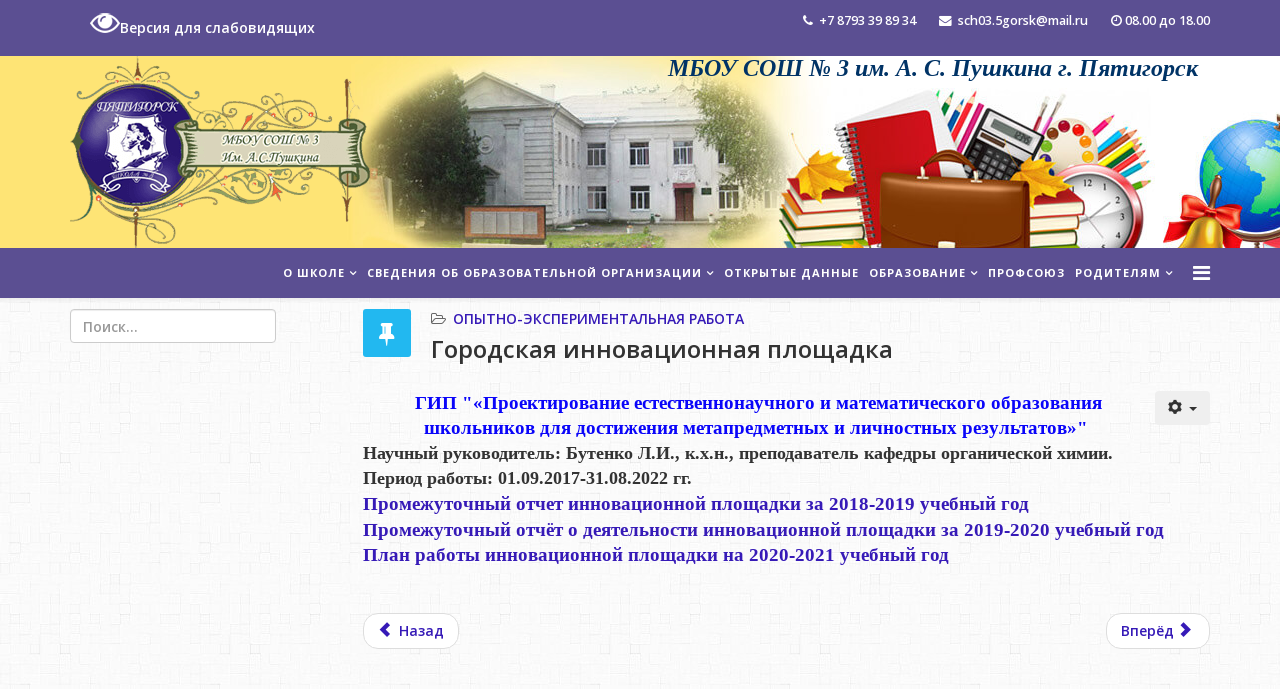

--- FILE ---
content_type: text/html; charset=utf-8
request_url: https://3shkola.ru/opytno-eksperimentalnaya-rabota/gorodskaya-innovatsionnaya-ploshchadka.html
body_size: 13313
content:
<!DOCTYPE html>
<html xmlns="http://www.w3.org/1999/xhtml" xml:lang="ru-ru" lang="ru-ru" dir="ltr">
    <head>
        <meta http-equiv="X-UA-Compatible" content="IE=edge">
        <meta name="viewport" content="width=device-width, initial-scale=1">
                <!-- head -->
        <base href="https://3shkola.ru/opytno-eksperimentalnaya-rabota/gorodskaya-innovatsionnaya-ploshchadka.html" />
	<meta http-equiv="content-type" content="text/html; charset=utf-8" />
	<meta name="keywords" content="Пятигорск,Школа,Пушкин,школа пятигорск,пятигорск школа,МБОУ СОШ пятигорск" />
	<meta name="description" content="Муниципальное бюджетное общеобразовательное учреждение средняя общеобразовательная школа № 3 имени А. С. Пушкина города Пятигорска; МБОУ СОШ №3 г. Пятигорск, МБОУ СОШ №3, Пятигорск, ОФициальный сайт Пятигорской школы №3 имени А.С. Пушкина, А.С.Пушкин, 70 лет победы,Пятигорск 70 лет победы" />
	<meta name="generator" content="Joomla! - Open Source Content Management" />
	<title>Городская инновационная площадка</title>
	<link href="/images/l2222.png" rel="shortcut icon" type="image/vnd.microsoft.icon" />
	<link href="/plugins/system/bdthemes_shortcodes/css/shortcode-ultimate.css" rel="stylesheet" type="text/css" />
	<link href="/plugins/system/bdthemes_shortcodes/css/font-awesome.min.css" rel="stylesheet" type="text/css" />
	<link href="//fonts.googleapis.com/css?family=Open+Sans:300,300italic,regular,italic,600,600italic,700,700italic,800,800italic&amp;subset=cyrillic&subset=cyrillic" rel="stylesheet" type="text/css" />
	<link href="/templates/shaper_helix3/css/bootstrap.min.css" rel="stylesheet" type="text/css" />
	<link href="/templates/shaper_helix3/css/font-awesome.min.css" rel="stylesheet" type="text/css" />
	<link href="/templates/shaper_helix3/css/legacy.css" rel="stylesheet" type="text/css" />
	<link href="/templates/shaper_helix3/css/template.css" rel="stylesheet" type="text/css" />
	<link href="/templates/shaper_helix3/css/presets/preset1.css" rel="stylesheet" type="text/css" class="preset" />
	<link href="/components/com_sppagebuilder/assets/css/animate.min.css" rel="stylesheet" type="text/css" />
	<link href="/components/com_sppagebuilder/assets/css/sppagebuilder.css" rel="stylesheet" type="text/css" />
	<link href="/components/com_sppagebuilder/assets/css/magnific-popup.css" rel="stylesheet" type="text/css" />
	<link href="/templates/shaper_helix3/css/frontend-edit.css" rel="stylesheet" type="text/css" />
	<style type="text/css">
body.site {background-image: url(/images/0b404dd26d9c.jpg);background-repeat: repeat;background-size: inherit;background-attachment: inherit;background-position: 0 0;}body{font-family:Open Sans, sans-serif; font-weight:600; }h1{font-family:Open Sans, sans-serif; font-weight:800; }h2{font-family:Open Sans, sans-serif; font-weight:600; }.su-carousel-slide {
    background-color: #ffffff;}

.offcanvas-inner{background:#493F75;}
.sp-megamenu-parent > li > a, .sp-megamenu-parent > li > span {
    display: inline-block;
    padding: 0 5px;
    line-height: 50px;
    font-size: 11px;
    text-transform: uppercase;
    letter-spacing: 1px;
    color: #fff;
    margin: 0;
    font-weight: bold;
}


.sp-megamenu-parent > li > a:hover {
    display: inline-block;
    padding: 0 5px;
    line-height: 50px;
    font-size: 11px;
    text-transform: uppercase;
    letter-spacing: 1px;
    color: #34217c;
    margin: 0;
    font-weight: bold;
    background: #fee475;
}


.sp-module akord #je_accord252.je_acc > ul > li > a:hover {
    border-left: 1px solid #33276a;
    border-right: 1px solid #33276a;
    border-top: 1px solid #33276a;
    color: #3A2781;
    background: #FEE475;
}
#sp-top-bar{ background-color:#5b4f92;color:#ffffff; }#sp-top-bar a{color:#ffffff;}#sp-header1{ background-image:url("/images/f23.jpg");background-repeat:no-repeat;background-position:50% 0; }#sp-header{ background-color:#5b4f92; }#sp-footer{ background-color:#5b4f92; }
	</style>
	<script src="/media/jui/js/jquery.min.js?83e126259a14f58cb35a82a7be13c157" type="text/javascript"></script>
	<script src="/media/jui/js/jquery-noconflict.js?83e126259a14f58cb35a82a7be13c157" type="text/javascript"></script>
	<script src="/media/jui/js/jquery-migrate.min.js?83e126259a14f58cb35a82a7be13c157" type="text/javascript"></script>
	<script src="/plugins/system/bdthemes_shortcodes/js/shortcode-ultimate.js" type="text/javascript"></script>
	<script src="/media/system/js/caption.js?83e126259a14f58cb35a82a7be13c157" type="text/javascript"></script>
	<script src="/templates/shaper_helix3/js/bootstrap.min.js" type="text/javascript"></script>
	<script src="/templates/shaper_helix3/js/jquery.sticky.js" type="text/javascript"></script>
	<script src="/templates/shaper_helix3/js/main.js" type="text/javascript"></script>
	<script src="/components/com_sppagebuilder/assets/js/jquery.parallax.js" type="text/javascript"></script>
	<script src="/components/com_sppagebuilder/assets/js/jquery.mb.YTPlayer.min.js" type="text/javascript"></script>
	<script src="/components/com_sppagebuilder/assets/js/jquery.mb.vimeo_player.min.js" type="text/javascript"></script>
	<script src="/components/com_sppagebuilder/assets/js/sppagebuilder.js" type="text/javascript"></script>
	<script src="/components/com_sppagebuilder/assets/js/jquery.magnific-popup.min.js" type="text/javascript"></script>
	<script src="/templates/shaper_helix3/js/frontend-edit.js" type="text/javascript"></script>
	<script type="text/javascript">
jQuery(window).on('load',  function() {
				new JCaption('img.caption');
			});
var sp_preloader = '0';

var sp_gotop = '0';

var sp_offanimation = 'drarkplus';

	</script>
	<meta property="og:url" content="https://3shkola.ru/opytno-eksperimentalnaya-rabota/gorodskaya-innovatsionnaya-ploshchadka.html" />
	<meta property="og:type" content="article" />
	<meta property="og:title" content="Городская инновационная площадка" />
	<meta property="og:description" content="ГИП "«Проектирование естественнонаучного и математического образования школьников для достижения метапредметных и личностных результатов»" Научный руководи..." />

              <link rel="stylesheet" href="/assets/css/bvi.min.css" type="text/css">    
  
    </head>

    <body class="site com-content view-article no-layout no-task itemid-803 ru-ru ltr  sticky-header layout-fluid off-canvas-menu-init">

        <div class="body-wrapper">
            <div class="body-innerwrapper">
                <section id="sp-top-bar"><div class="container"><div class="row"><div id="sp-top1" class="col-sm-6 col-md-6"><div class="sp-column "><div class="sp-module "><div class="sp-module-content">

<div class="custom"  >
	<ul>
<li><a class="bvi-panel-open-menu" href="#"><img style="float: left;" src="/images/eye-gkod1.png" alt="" /> Версия для слабовидящих</a></li>
</ul>
</div>
</div></div></div></div><div id="sp-top2" class="col-sm-6 col-md-6"><div class="sp-column "><ul class="sp-contact-info"><li class="sp-contact-phone"><i class="fa fa-phone"></i> +7 8793 39 89 34</li><li class="sp-contact-email"><i class="fa fa-envelope"></i> <a href="mailto:sch03.5gorsk@mail.ru">sch03.5gorsk@mail.ru</a></li><li class="sp-contact-time"><i class="fa fa-clock-o"></i>08.00 до 18.00 </li></ul></div></div></div></div></section><section id="sp-header1"><div class="container"><div class="row"><div id="sp-logo" class="col-xs-8 col-sm-6 col-md-6"><div class="sp-column "><div class="logo"><a href="/"><img class="sp-default-logo hidden-xs" src="/images/lo11.png" alt="Муниципальное бюджетное общеобразовательное учреждение средняя общеобразовательная школа № 3  имени А. С. Пушкина  города Пятигорска"><img class="sp-default-logo visible-xs" src="/images/lo12.png" alt="Муниципальное бюджетное общеобразовательное учреждение средняя общеобразовательная школа № 3  имени А. С. Пушкина  города Пятигорска"></a></div></div></div><div id="sp-top3" class="col-xs-4 col-sm-6 col-md-6 hidden-xs"><div class="sp-column "><div class="sp-module "><div class="sp-module-content">

<div class="custom"  >
	<p style="text-align: center;"><span style="font-size: 18pt; font-family: times\ new\ roman, times, serif;"><em><span style="color: #003366;"><strong>МБОУ СОШ № 3 им. А. С. Пушкина г. Пятигорск<br /></strong></span></em></span></p></div>
</div></div></div></div></div></div></section><header id="sp-header"><div class="container"><div class="row"><div id="sp-menu" class="col-sm-12 col-md-12"><div class="sp-column ">			<div class='sp-megamenu-wrapper'>
				<a id="offcanvas-toggler" href="#" aria-label="Menu"><i class="fa fa-bars" aria-hidden="true" title="Menu"></i></a>
				<ul class="sp-megamenu-parent menu-fade hidden-sm hidden-xs"><li class="sp-menu-item sp-has-child"><a  href="/o-shkole.html" >О школе</a><div class="sp-dropdown sp-dropdown-main sp-dropdown-mega sp-menu-right" style="width: 600px;"><div class="sp-dropdown-inner"><div class="row"><div class="col-sm-12"><div class="sp-module "><div class="sp-module-content"><div class="mod-sppagebuilder  sp-page-builder" data-module_id="274">
	<div class="page-content">
		<div id="section-id-1525683306271" class="sppb-section " ><div class="sppb-container-inner"><div class="sppb-row"><div class="sppb-col-md-6" id="column-wrap-id-1525683306268"><div id="column-id-1525683306268" class="sppb-column" ><div class="sppb-column-addons"><div id="sppb-addon-1525683306274" class="clearfix" ><div class="sppb-link-list-wrap sppb-link-list-list sppb-nav-align-left sppb-link-list-responsive" ><div class="sppb-responsive-bars"><span class="sppb-responsive-bar"></span><span class="sppb-responsive-bar"></span><span class="sppb-responsive-bar"></span></div><ul><li class=""><a href="/kontakty" ><i class="fa fa-group"></i> Контакты</a></li><li class=""><a href="/istoriya-shkoly" ><i class="fa fa-institution"></i> История школы</a></li><li class=""><a href="/otkrytye-dannye.html" ><i class="fa fa-graduation-cap"></i> Открытые данные</a></li><li class=""><a href="/novosti" ><i class="fa fa-bullhorn"></i> Новости</a></li></ul></div></div></div></div></div><div class="sppb-col-md-6" id="column-wrap-id-1525683306269"><div id="column-id-1525683306269" class="sppb-column" ><div class="sppb-column-addons"><div id="sppb-addon-1525685696982" class="clearfix" ><div class="sppb-addon sppb-addon-text-block 0  "><div class="sppb-addon-content"><em>Средняя общеобразовательная школа № 3 имени А.С. Пушкина города Пятигорска<br /><br /></em></div></div></div></div></div></div><div class="sppb-col-md-12" id="column-wrap-id-1525683306270"><div id="column-id-1525683306270" class="sppb-column" ><div class="sppb-column-addons"><div id="sppb-addon-1525684171534" class="clearfix" ><div class="sppb-addon sppb-addon-single-image sppb-text-center "><div class="sppb-addon-content"><div class="sppb-addon-single-image-container"><img class="sppb-img-responsive" src="/images/2018/05/07/slideheader1.jpg" alt="Image" title=""></div></div></div></div></div></div></div></div></div></div><style type="text/css">.sp-page-builder .page-content #section-id-1525683306271{padding-top:0px;padding-right:0px;padding-bottom:0px;padding-left:0px;margin-top:0px;margin-right:0px;margin-bottom:0px;margin-left:0px;}#column-id-1525683306268{box-shadow:0 0 0 0 #fff;}#sppb-addon-1525683306274 {box-shadow:0 0 0 0 #ffffff;margin:0 0 30px 0;}@media (min-width:768px) and (max-width:991px) {#sppb-addon-1525683306274 {margin-top:0;margin-right:0;margin-bottom:20px;margin-left:0;}}@media (max-width:767px) {#sppb-addon-1525683306274 {margin-top:0;margin-right:0;margin-bottom:10px;margin-left:0;}}#sppb-addon-1525683306274 li a{padding-top:7px;padding-right:17px;padding-bottom:7px;padding-left:17px;border-radius:3px;text-transform:none; }#sppb-addon-1525683306274 li a:hover{background-color:rgba(0, 0, 0, 0.05);}#sppb-addon-1525683306274 li.sppb-active a{border-radius:3px;background-color:rgba(0, 0, 0, 0.05);color:#22b8f0;}#sppb-addon-1525683306274 .sppb-responsive-bars{background-color:rgba(0, 0, 0, .1);}#sppb-addon-1525683306274 .sppb-responsive-bars.open{background-color:#22b8f0;}#sppb-addon-1525683306274 .sppb-responsive-bar{background-color:#000;}#sppb-addon-1525683306274 .sppb-responsive-bars.open .sppb-responsive-bar{background-color:#fff;}@media (min-width:768px) and (max-width:991px) {#sppb-addon-1525683306274 li a{padding-top:7px;padding-right:17px;padding-bottom:7px;padding-left:17px;}}@media (max-width:767px) {#sppb-addon-1525683306274 li a{padding-top:7px;padding-right:17px;padding-bottom:7px;padding-left:17px;}}#column-id-1525683306269{padding-top:0;padding-right:0;padding-bottom:0;padding-left:0;box-shadow:0 0 0 0 #fff;}#column-wrap-id-1525683306269{margin-top:0;margin-right:0;margin-bottom:0;margin-left:0;}#sppb-addon-1525685696982 {box-shadow:0 0 0 0 #ffffff;margin:0 0 30px 0;}@media (min-width:768px) and (max-width:991px) {#sppb-addon-1525685696982 {margin-top:0;margin-right:0;margin-bottom:20px;margin-left:0;}}@media (max-width:767px) {#sppb-addon-1525685696982 {margin-top:0;margin-right:0;margin-bottom:10px;margin-left:0;}}#column-id-1525683306270{box-shadow:0 0 0 0 #fff;}#sppb-addon-1525684171534 {box-shadow:0 0 0 0 #ffffff;margin:0 0 30px 0;}@media (min-width:768px) and (max-width:991px) {#sppb-addon-1525684171534 {margin-top:0;margin-right:0;margin-bottom:20px;margin-left:0;}}@media (max-width:767px) {#sppb-addon-1525684171534 {margin-top:0;margin-right:0;margin-bottom:10px;margin-left:0;}}</style>	</div>
</div>
</div></div></div></div></div></div></li><li class="sp-menu-item sp-has-child"><a  href="/svedeniya.html" >Сведения об образовательной организации</a><div class="sp-dropdown sp-dropdown-main sp-dropdown-mega sp-menu-right" style="width: 800px;"><div class="sp-dropdown-inner"><div class="row"><div class="col-sm-6"><div class="sp-module "><div class="sp-module-content">

<div class="custom"  >
	<ul>
<li><a href="/svedeniya-ob-obrazovatelnoj-organizatsii1/osnovnye-svedeniya.html">Основные сведения</a></li>
<li><a href="/svedeniya-ob-obrazovatelnoj-organizatsii1/struktura-i-organy-upravleniya-obrazovatelnoj-organizatsiej.html">Структура и органы управления образовательной организацией</a></li>
<li><a href="/svedeniya-ob-obrazovatelnoj-organizatsii1/dokumenty.html">Документы</a></li>
<li><a href="/svedeniya-ob-obrazovatelnoj-organizatsii1/obrazovanie.html">Образование</a></li>
<li><a href="/svedeniya-ob-obrazovatelnoj-organizatsii1/obrazovatelnye-standarty.html">Образовательные стандарты и требования</a></li>
<li><a href="/svedeniya-ob-obrazovatelnoj-organizatsii1/rukovodstvo.html">Руководство. Педагогический (научно-педагогический) состав </a></li>
<li><a href="/svedeniya-ob-obrazovatelnoj-organizatsii1/materialno-tekhnicheskoe-obespechenie-obrazovatelnoj-deyatelnosti.html">Материально-техническое обеспечение и оснащенность образовательного процесса</a></li>
<li><a href="/svedeniya-ob-obrazovatelnoj-organizatsii1/trudousrtojstvo-2.html">Трудоустройство выпускников</a></li>
</ul></div>
</div></div></div><div class="col-sm-6"><div class="sp-module "><div class="sp-module-content">

<div class="custom"  >
	<ul>
<li><a href="/svedeniya-ob-obrazovatelnoj-organizatsii1/platnye-obrazovatelnye-uslugi.html">Платные образовательные услуги</a></li>
<li><a href="/svedeniya-ob-obrazovatelnoj-organizatsii1/finansovo-khozyajstvennaya-deyatelnost.html">Финансово-хозяйственная деятельность</a></li>
<li><a href="/svedeniya-ob-obrazovatelnoj-organizatsii1/vakantnye-mesta-dlya-priema-perevoda.html">Вакантные места для приема (перевода)</a></li>
<li><a href="/svedeniya-ob-obrazovatelnoj-organizatsii1/dostupnaya-sreda.html">Доступная среда</a></li>
<li><a href="/svedeniya-ob-obrazovatelnoj-organizatsii1/zaklyuchennye-i-planiruemye-k-zaklyucheniyu-dogovora-s-inostrannymi-i-ili-mezhdunarodnymi-organizatsiyami-po-voprosam-obrazovaniya-i-nauki.html">Международное сотрудничество</a></li>
</ul></div>
</div></div></div></div></div></div></li><li class="sp-menu-item"><a  href="/otkrytye-dannye.html" >Открытые данные</a></li><li class="sp-menu-item sp-has-child"><a  href="/podgotovka-k-ege-i-gia.html" >Образование</a><div class="sp-dropdown sp-dropdown-main sp-dropdown-mega sp-menu-left" style="width: 600px;"><div class="sp-dropdown-inner"><div class="row"><div class="col-sm-12"><div class="sp-module "><div class="sp-module-content"><div class="mod-sppagebuilder  sp-page-builder" data-module_id="275">
	<div class="page-content">
		<div id="section-id-1525767491100" class="sppb-section " ><div class="sppb-container-inner"><div class="sppb-row"><div class="sppb-col-md-6" id="column-wrap-id-1525767491098"><div id="column-id-1525767491098" class="sppb-column" ><div class="sppb-column-addons"><div id="sppb-addon-1525767491103" class="clearfix" ><div class="sppb-link-list-wrap sppb-link-list-list sppb-nav-align-left sppb-link-list-responsive" ><div class="sppb-responsive-bars"><span class="sppb-responsive-bar"></span><span class="sppb-responsive-bar"></span><span class="sppb-responsive-bar"></span></div><ul><li class=""><a href="http://3shkola.ru/obrazovanie/vpr.html" > ВПР</a></li><li class=""><a href="/podgotovka-k-ege-i-gia" ><i class="fa fa-leanpub"></i> Подготовка к ГИА</a></li><li class=""><a href="http://3shkola.ru/shkolnaya-zhizn/olimpiady.html" ><i class="fa fa-mortar-board"></i> Всероссийская олимпиада школьников</a></li><li class=""><a href="http://3shkola.ru/metodicheskie-ob-edineniya/" ><i class="fa fa-folder"></i> Методические объединения</a></li><li class=""><a href="http://3shkola.ru/opytno-eksperimentalnaya-rabota/" > Инновационная деятельность</a></li></ul></div></div></div></div></div><div class="sppb-col-md-6" id="column-wrap-id-1525767491099"><div id="column-id-1525767491099" class="sppb-column" ><div class="sppb-column-addons"><div id="sppb-addon-1527754993463" class="clearfix" ><div class="sppb-link-list-wrap sppb-link-list-list sppb-nav-align-left sppb-link-list-responsive" ><div class="sppb-responsive-bars"><span class="sppb-responsive-bar"></span><span class="sppb-responsive-bar"></span><span class="sppb-responsive-bar"></span></div><ul><li class=""><a href="/spetsialnoe-obrazovanie-i-zdorovesberegayushchie-tekhnologii/obuchenie-po-fgos-ovz.html" ><i class="fa fa-wheelchair"></i> Инклюзивное образование</a></li><li class=""><a href="/orkse.html" ><i class="fa fa-certificate"></i> ОРКСЭ и ОДНКНР</a></li><li class=""><a href="http://3shkola.ru/biblioteka.html" > Библиотека </a></li></ul></div></div><div id="sppb-addon-1526036495892" class="clearfix" ><div class="sppb-text-left"><a target="_blank" href="https://26gosuslugi.ru" id="btn-1526036495892" class="sppb-btn  sppb-btn-custom sppb-btn-rounded">Электронный дневник</a></div></div></div></div></div></div></div></div><style type="text/css">.sp-page-builder .page-content #section-id-1525683306271{padding-top:0px;padding-right:0px;padding-bottom:0px;padding-left:0px;margin-top:0px;margin-right:0px;margin-bottom:0px;margin-left:0px;}#column-id-1525683306268{box-shadow:0 0 0 0 #fff;}#sppb-addon-1525683306274 {box-shadow:0 0 0 0 #ffffff;margin:0 0 30px 0;}@media (min-width:768px) and (max-width:991px) {#sppb-addon-1525683306274 {margin-top:0;margin-right:0;margin-bottom:20px;margin-left:0;}}@media (max-width:767px) {#sppb-addon-1525683306274 {margin-top:0;margin-right:0;margin-bottom:10px;margin-left:0;}}#sppb-addon-1525683306274 li a{padding-top:7px;padding-right:17px;padding-bottom:7px;padding-left:17px;border-radius:3px;text-transform:none; }#sppb-addon-1525683306274 li a:hover{background-color:rgba(0, 0, 0, 0.05);}#sppb-addon-1525683306274 li.sppb-active a{border-radius:3px;background-color:rgba(0, 0, 0, 0.05);color:#22b8f0;}#sppb-addon-1525683306274 .sppb-responsive-bars{background-color:rgba(0, 0, 0, .1);}#sppb-addon-1525683306274 .sppb-responsive-bars.open{background-color:#22b8f0;}#sppb-addon-1525683306274 .sppb-responsive-bar{background-color:#000;}#sppb-addon-1525683306274 .sppb-responsive-bars.open .sppb-responsive-bar{background-color:#fff;}@media (min-width:768px) and (max-width:991px) {#sppb-addon-1525683306274 li a{padding-top:7px;padding-right:17px;padding-bottom:7px;padding-left:17px;}}@media (max-width:767px) {#sppb-addon-1525683306274 li a{padding-top:7px;padding-right:17px;padding-bottom:7px;padding-left:17px;}}#column-id-1525683306269{padding-top:0;padding-right:0;padding-bottom:0;padding-left:0;box-shadow:0 0 0 0 #fff;}#column-wrap-id-1525683306269{margin-top:0;margin-right:0;margin-bottom:0;margin-left:0;}#sppb-addon-1525685696982 {box-shadow:0 0 0 0 #ffffff;margin:0 0 30px 0;}@media (min-width:768px) and (max-width:991px) {#sppb-addon-1525685696982 {margin-top:0;margin-right:0;margin-bottom:20px;margin-left:0;}}@media (max-width:767px) {#sppb-addon-1525685696982 {margin-top:0;margin-right:0;margin-bottom:10px;margin-left:0;}}#column-id-1525683306270{box-shadow:0 0 0 0 #fff;}#sppb-addon-1525684171534 {box-shadow:0 0 0 0 #ffffff;margin:0 0 30px 0;}@media (min-width:768px) and (max-width:991px) {#sppb-addon-1525684171534 {margin-top:0;margin-right:0;margin-bottom:20px;margin-left:0;}}@media (max-width:767px) {#sppb-addon-1525684171534 {margin-top:0;margin-right:0;margin-bottom:10px;margin-left:0;}}.sp-page-builder .page-content #section-id-1525767491100{padding-top:0px;padding-right:0px;padding-bottom:0px;padding-left:0px;margin-top:0px;margin-right:0px;margin-bottom:0px;margin-left:0px;}#column-id-1525767491098{box-shadow:0 0 0 0 #fff;}#sppb-addon-1525767491103 {box-shadow:0 0 0 0 #ffffff;margin:0 0 30px 0;}@media (min-width:768px) and (max-width:991px) {#sppb-addon-1525767491103 {margin-top:0;margin-right:0;margin-bottom:20px;margin-left:0;}}@media (max-width:767px) {#sppb-addon-1525767491103 {margin-top:0;margin-right:0;margin-bottom:10px;margin-left:0;}}#sppb-addon-1525767491103 li a{padding-top:7px;padding-right:17px;padding-bottom:7px;padding-left:17px;border-radius:3px;text-transform:none; }#sppb-addon-1525767491103 li a:hover{background-color:rgba(0, 0, 0, 0.05);}#sppb-addon-1525767491103 li.sppb-active a{border-radius:3px;background-color:rgba(0, 0, 0, 0.05);color:#22b8f0;}#sppb-addon-1525767491103 .sppb-responsive-bars{background-color:rgba(0, 0, 0, .1);}#sppb-addon-1525767491103 .sppb-responsive-bars.open{background-color:#22b8f0;}#sppb-addon-1525767491103 .sppb-responsive-bar{background-color:#000;}#sppb-addon-1525767491103 .sppb-responsive-bars.open .sppb-responsive-bar{background-color:#fff;}@media (min-width:768px) and (max-width:991px) {#sppb-addon-1525767491103 li a{padding-top:7px;padding-right:17px;padding-bottom:7px;padding-left:17px;}}@media (max-width:767px) {#sppb-addon-1525767491103 li a{padding-top:7px;padding-right:17px;padding-bottom:7px;padding-left:17px;}}#column-id-1525767491099{box-shadow:0 0 0 0 #fff;}#sppb-addon-1527754993463 {box-shadow:0 0 0 0 #ffffff;margin:0 0 30px 0;}@media (min-width:768px) and (max-width:991px) {#sppb-addon-1527754993463 {margin-top:0;margin-right:0;margin-bottom:20px;margin-left:0;}}@media (max-width:767px) {#sppb-addon-1527754993463 {margin-top:0;margin-right:0;margin-bottom:10px;margin-left:0;}}#sppb-addon-1527754993463 li a{padding-top:7px;padding-right:17px;padding-bottom:7px;padding-left:17px;border-radius:3px;text-transform:none; }#sppb-addon-1527754993463 li a:hover{background-color:rgba(0, 0, 0, 0.05);}#sppb-addon-1527754993463 li.sppb-active a{border-radius:3px;background-color:rgba(0, 0, 0, 0.05);color:#22b8f0;}#sppb-addon-1527754993463 .sppb-responsive-bars{background-color:rgba(0, 0, 0, .1);}#sppb-addon-1527754993463 .sppb-responsive-bars.open{background-color:#22b8f0;}#sppb-addon-1527754993463 .sppb-responsive-bar{background-color:#000;}#sppb-addon-1527754993463 .sppb-responsive-bars.open .sppb-responsive-bar{background-color:#fff;}@media (min-width:768px) and (max-width:991px) {#sppb-addon-1527754993463 li a{padding-top:7px;padding-right:17px;padding-bottom:7px;padding-left:17px;}}@media (max-width:767px) {#sppb-addon-1527754993463 li a{padding-top:7px;padding-right:17px;padding-bottom:7px;padding-left:17px;}}#sppb-addon-1526036495892 {box-shadow:0 0 0 0 #ffffff;margin:0 0 30px 0;}@media (min-width:768px) and (max-width:991px) {#sppb-addon-1526036495892 {margin-top:0;margin-right:0;margin-bottom:20px;margin-left:0;}}@media (max-width:767px) {#sppb-addon-1526036495892 {margin-top:0;margin-right:0;margin-bottom:10px;margin-left:0;}}#sppb-addon-1526036495892 #btn-1526036495892.sppb-btn-custom { background-color:#03E16D; color:#FFFFFF; padding: ;}#sppb-addon-1526036495892 #btn-1526036495892.sppb-btn-custom:hover { background-color:#00E66E; color:#FFFFFF;}@media (min-width:768px) and (max-width:991px) {#sppb-addon-1526036495892 #btn-1526036495892.sppb-btn-custom { padding: ;}}@media (max-width:767px) {#sppb-addon-1526036495892 #btn-1526036495892.sppb-btn-custom { padding: ;}}</style>	</div>
</div>
</div></div></div></div></div></div></li><li class="sp-menu-item"><a  href="/profsoyuz.html" >Профсоюз</a></li><li class="sp-menu-item sp-has-child"><a  href="/roditelyam.html" >Родителям</a><div class="sp-dropdown sp-dropdown-main sp-dropdown-mega sp-menu-left" style="width: 400px;"><div class="sp-dropdown-inner"><div class="row"><div class="col-sm-12"><div class="sp-module "><div class="sp-module-content"><div class="mod-sppagebuilder  sp-page-builder" data-module_id="287">
	<div class="page-content">
		<div id="section-id-1527869777639" class="sppb-section " ><div class="sppb-container-inner"><div class="sppb-row"><div class="sppb-col-md-12" id="column-wrap-id-1527869777638"><div id="column-id-1527869777638" class="sppb-column" ><div class="sppb-column-addons"><div id="sppb-addon-1527870208423" class="clearfix" ><div class="sppb-addon sppb-addon-text-block 0  "><div class="sppb-addon-content"><ul>
<li><a href="/roditelyam/distantsionnoe-obuchenie.html">Дистанционное обучение</a></li>
<li><a href="/roditelyam/poryadok-priema-v-1-klass.html">Порядок приема в 1 класс</a></li>
<li><a href="/food">food</a></li>
<li><a href="/zdorovoe-pitanie.html">Здоровое питание</a></li>
<li><a href="/roditelyam/rabota-s-semej.html">Работа с семьёй</a></li>
<li><a href="/roditelyam/pamatka-pogertvovania.html">Памятка родителям</a></li>
<li><a href="/roditelyam/informatsiya-o-bezopasnosti.html">Информация о безопасности</a></li>
<li><a href="/roditelyam/pravovoe-vospitanie-detej-v-sovremennoj-shkole.html">Правовое воспитание детей в современной школе</a></li>
<li><a href="/roditelyam/pamyatka-pravila-povedeniya-pri-ugroze-terroristicheskogo-akta.html">Памятка Правила поведения при угрозе террористического акта</a></li>
<li><a href="/roditelyam/akkreditatsiya-i-litsenzirovaniya-obrazovatelnoj-deyatelnosti.html">Аккредитация и лицензирования образовательной деятельности</a></li>
<li><a href="/images/doc/roditelyam/PMPK/pamyatka.pdf" target="_blank" rel="noopener noreferrer">ПМПК</a></li>
</ul></div></div></div></div></div></div></div></div></div><style type="text/css">.sp-page-builder .page-content #section-id-1525683306271{padding-top:0px;padding-right:0px;padding-bottom:0px;padding-left:0px;margin-top:0px;margin-right:0px;margin-bottom:0px;margin-left:0px;}#column-id-1525683306268{box-shadow:0 0 0 0 #fff;}#sppb-addon-1525683306274 {box-shadow:0 0 0 0 #ffffff;margin:0 0 30px 0;}@media (min-width:768px) and (max-width:991px) {#sppb-addon-1525683306274 {margin-top:0;margin-right:0;margin-bottom:20px;margin-left:0;}}@media (max-width:767px) {#sppb-addon-1525683306274 {margin-top:0;margin-right:0;margin-bottom:10px;margin-left:0;}}#sppb-addon-1525683306274 li a{padding-top:7px;padding-right:17px;padding-bottom:7px;padding-left:17px;border-radius:3px;text-transform:none; }#sppb-addon-1525683306274 li a:hover{background-color:rgba(0, 0, 0, 0.05);}#sppb-addon-1525683306274 li.sppb-active a{border-radius:3px;background-color:rgba(0, 0, 0, 0.05);color:#22b8f0;}#sppb-addon-1525683306274 .sppb-responsive-bars{background-color:rgba(0, 0, 0, .1);}#sppb-addon-1525683306274 .sppb-responsive-bars.open{background-color:#22b8f0;}#sppb-addon-1525683306274 .sppb-responsive-bar{background-color:#000;}#sppb-addon-1525683306274 .sppb-responsive-bars.open .sppb-responsive-bar{background-color:#fff;}@media (min-width:768px) and (max-width:991px) {#sppb-addon-1525683306274 li a{padding-top:7px;padding-right:17px;padding-bottom:7px;padding-left:17px;}}@media (max-width:767px) {#sppb-addon-1525683306274 li a{padding-top:7px;padding-right:17px;padding-bottom:7px;padding-left:17px;}}#column-id-1525683306269{padding-top:0;padding-right:0;padding-bottom:0;padding-left:0;box-shadow:0 0 0 0 #fff;}#column-wrap-id-1525683306269{margin-top:0;margin-right:0;margin-bottom:0;margin-left:0;}#sppb-addon-1525685696982 {box-shadow:0 0 0 0 #ffffff;margin:0 0 30px 0;}@media (min-width:768px) and (max-width:991px) {#sppb-addon-1525685696982 {margin-top:0;margin-right:0;margin-bottom:20px;margin-left:0;}}@media (max-width:767px) {#sppb-addon-1525685696982 {margin-top:0;margin-right:0;margin-bottom:10px;margin-left:0;}}#column-id-1525683306270{box-shadow:0 0 0 0 #fff;}#sppb-addon-1525684171534 {box-shadow:0 0 0 0 #ffffff;margin:0 0 30px 0;}@media (min-width:768px) and (max-width:991px) {#sppb-addon-1525684171534 {margin-top:0;margin-right:0;margin-bottom:20px;margin-left:0;}}@media (max-width:767px) {#sppb-addon-1525684171534 {margin-top:0;margin-right:0;margin-bottom:10px;margin-left:0;}}.sp-page-builder .page-content #section-id-1525767491100{padding-top:0px;padding-right:0px;padding-bottom:0px;padding-left:0px;margin-top:0px;margin-right:0px;margin-bottom:0px;margin-left:0px;}#column-id-1525767491098{box-shadow:0 0 0 0 #fff;}#sppb-addon-1525767491103 {box-shadow:0 0 0 0 #ffffff;margin:0 0 30px 0;}@media (min-width:768px) and (max-width:991px) {#sppb-addon-1525767491103 {margin-top:0;margin-right:0;margin-bottom:20px;margin-left:0;}}@media (max-width:767px) {#sppb-addon-1525767491103 {margin-top:0;margin-right:0;margin-bottom:10px;margin-left:0;}}#sppb-addon-1525767491103 li a{padding-top:7px;padding-right:17px;padding-bottom:7px;padding-left:17px;border-radius:3px;text-transform:none; }#sppb-addon-1525767491103 li a:hover{background-color:rgba(0, 0, 0, 0.05);}#sppb-addon-1525767491103 li.sppb-active a{border-radius:3px;background-color:rgba(0, 0, 0, 0.05);color:#22b8f0;}#sppb-addon-1525767491103 .sppb-responsive-bars{background-color:rgba(0, 0, 0, .1);}#sppb-addon-1525767491103 .sppb-responsive-bars.open{background-color:#22b8f0;}#sppb-addon-1525767491103 .sppb-responsive-bar{background-color:#000;}#sppb-addon-1525767491103 .sppb-responsive-bars.open .sppb-responsive-bar{background-color:#fff;}@media (min-width:768px) and (max-width:991px) {#sppb-addon-1525767491103 li a{padding-top:7px;padding-right:17px;padding-bottom:7px;padding-left:17px;}}@media (max-width:767px) {#sppb-addon-1525767491103 li a{padding-top:7px;padding-right:17px;padding-bottom:7px;padding-left:17px;}}#column-id-1525767491099{box-shadow:0 0 0 0 #fff;}#sppb-addon-1527754993463 {box-shadow:0 0 0 0 #ffffff;margin:0 0 30px 0;}@media (min-width:768px) and (max-width:991px) {#sppb-addon-1527754993463 {margin-top:0;margin-right:0;margin-bottom:20px;margin-left:0;}}@media (max-width:767px) {#sppb-addon-1527754993463 {margin-top:0;margin-right:0;margin-bottom:10px;margin-left:0;}}#sppb-addon-1527754993463 li a{padding-top:7px;padding-right:17px;padding-bottom:7px;padding-left:17px;border-radius:3px;text-transform:none; }#sppb-addon-1527754993463 li a:hover{background-color:rgba(0, 0, 0, 0.05);}#sppb-addon-1527754993463 li.sppb-active a{border-radius:3px;background-color:rgba(0, 0, 0, 0.05);color:#22b8f0;}#sppb-addon-1527754993463 .sppb-responsive-bars{background-color:rgba(0, 0, 0, .1);}#sppb-addon-1527754993463 .sppb-responsive-bars.open{background-color:#22b8f0;}#sppb-addon-1527754993463 .sppb-responsive-bar{background-color:#000;}#sppb-addon-1527754993463 .sppb-responsive-bars.open .sppb-responsive-bar{background-color:#fff;}@media (min-width:768px) and (max-width:991px) {#sppb-addon-1527754993463 li a{padding-top:7px;padding-right:17px;padding-bottom:7px;padding-left:17px;}}@media (max-width:767px) {#sppb-addon-1527754993463 li a{padding-top:7px;padding-right:17px;padding-bottom:7px;padding-left:17px;}}#sppb-addon-1526036495892 {box-shadow:0 0 0 0 #ffffff;margin:0 0 30px 0;}@media (min-width:768px) and (max-width:991px) {#sppb-addon-1526036495892 {margin-top:0;margin-right:0;margin-bottom:20px;margin-left:0;}}@media (max-width:767px) {#sppb-addon-1526036495892 {margin-top:0;margin-right:0;margin-bottom:10px;margin-left:0;}}#sppb-addon-1526036495892 #btn-1526036495892.sppb-btn-custom { background-color:#03E16D; color:#FFFFFF; padding: ;}#sppb-addon-1526036495892 #btn-1526036495892.sppb-btn-custom:hover { background-color:#00E66E; color:#FFFFFF;}@media (min-width:768px) and (max-width:991px) {#sppb-addon-1526036495892 #btn-1526036495892.sppb-btn-custom { padding: ;}}@media (max-width:767px) {#sppb-addon-1526036495892 #btn-1526036495892.sppb-btn-custom { padding: ;}}.sp-page-builder .page-content #section-id-1527869777639{padding-top:0px;padding-right:0px;padding-bottom:0px;padding-left:0px;margin-top:0px;margin-right:0px;margin-bottom:0px;margin-left:0px;}#column-id-1527869777638{box-shadow:0 0 0 0 #fff;}#sppb-addon-1527870208423 {box-shadow:0 0 0 0 #ffffff;margin:0 0 0px 0;}@media (min-width:768px) and (max-width:991px) {#sppb-addon-1527870208423 {margin-top:0;margin-right:0;margin-bottom:20px;margin-left:0;}}@media (max-width:767px) {#sppb-addon-1527870208423 {margin-top:0;margin-right:0;margin-bottom:10px;margin-left:0;}}</style>	</div>
</div>
</div></div></div></div></div></div></li></ul>			</div>
		</div></div></div></div></header><section id="sp-page-title"><div class="row"><div id="sp-title" class="col-sm-12 col-md-12"><div class="sp-column "></div></div></div></section><section id="sp-main-body"><div class="container"><div class="row"><div id="sp-left" class="col-sm-3 col-md-3 hidden-sm hidden-xs"><div class="sp-column custom-class"><div class="sp-module "><div class="sp-module-content"><div class="search">
	<form action="/opytno-eksperimentalnaya-rabota/gorodskaya-innovatsionnaya-ploshchadka.html" method="post">
		<input name="searchword" id="mod-search-searchword" maxlength="200"  class="inputbox search-query" type="text" size="0" placeholder="Поиск..." />		<input type="hidden" name="task" value="search" />
		<input type="hidden" name="option" value="com_search" />
		<input type="hidden" name="Itemid" value="803" />
	</form>
</div>
</div></div></div></div><div id="sp-component" class="col-sm-9 col-md-9"><div class="sp-column "><div id="system-message-container">
	</div>
<article class="item item-page" itemscope itemtype="http://schema.org/Article">
	<meta itemprop="inLanguage" content="ru-RU" />
	
	

	<div class="entry-header has-post-format">
		<span class="post-format"><i class="fa fa-thumb-tack"></i></span>
						<dl class="article-info">

		
			<dt class="article-info-term"></dt>	
				
			
			
							<dd class="category-name">
	<i class="fa fa-folder-open-o"></i>
				<a href="/opytno-eksperimentalnaya-rabota.html?layout=" itemprop="genre" data-toggle="tooltip" title="Категория материалов">Опытно-экспериментальная работа</a>	</dd>			
			
			
		
		
		

	</dl>
		
					<h2 itemprop="name">
									Городская инновационная площадка							</h2>
												</div>

						
<div class="icons">
	
					<div class="btn-group pull-right">
				<button class="btn dropdown-toggle" type="button" id="dropdownMenuButton-472" aria-label="Инструменты пользователя"
				data-toggle="dropdown" aria-haspopup="true" aria-expanded="false">
					<span class="icon-cog" aria-hidden="true"></span>
					<span class="caret" aria-hidden="true"></span>
				</button>
								<ul class="dropdown-menu" aria-labelledby="dropdownMenuButton-472">
											<li class="print-icon"> <a href="/opytno-eksperimentalnaya-rabota/gorodskaya-innovatsionnaya-ploshchadka.html?tmpl=component&amp;print=1&amp;layout=default" title="Распечатать материал < Городская инновационная площадка >" onclick="window.open(this.href,'win2','status=no,toolbar=no,scrollbars=yes,titlebar=no,menubar=no,resizable=yes,width=640,height=480,directories=no,location=no'); return false;" rel="nofollow">			<span class="icon-print" aria-hidden="true"></span>
		Печать	</a> </li>
																<li class="email-icon"> <a href="/component/mailto/?tmpl=component&amp;template=shaper_helix3&amp;link=3cdcbcf9297534c274850692a5da7a9d45aa4f30" title="Отправить ссылку другу" onclick="window.open(this.href,'win2','width=400,height=350,menubar=yes,resizable=yes'); return false;" rel="nofollow">			<span class="icon-envelope" aria-hidden="true"></span>
		E-mail	</a> </li>
														</ul>
			</div>
		
	</div>
			
		
		
	
			<div itemprop="articleBody">
		<div style="text-align: center;"><span style="font-family: 'times new roman', times; font-size: 14pt; color: #0a05f9;">ГИП "«Проектирование естественнонаучного и математического образования школьников для достижения метапредметных и личностных результатов»" </span></div>
<div style="text-align: justify;"></div>
<div style="text-align: justify;"><span style="font-family: 'times new roman', times; font-size: large;"><strong>Научный руководитель:</strong> Бутенко Л.И., к.х.н., преподаватель кафедры органической химии.</span></div>
<div style="text-align: justify;"><span style="font-family: 'times new roman', times; font-size: large;"><strong>Период работы</strong>: 01.09.2017-31.08.2022 гг.</span></div>
<div style="text-align: justify;"></div>
<div style="text-align: justify;"><span style="font-size: 14pt;"><span style="font-family: 'times new roman', times;"><a href="/images/innovac_dejatelnost/otchet_GIP_2018_2019.pdf" target="_blank" rel="noopener noreferrer">Промежуточный отчет инновационной площадки за 2018-2019 учебный год</a> </span></span></div>
<div style="text-align: justify;"></div>
<div style="text-align: justify;"><span style="font-size: 14pt;"><span style="font-family: 'times new roman', times;"><a href="/images/innovac_dejatelnost/otchet_2019_2020.pdf" target="_blank" rel="noopener noreferrer">Промежуточный отчёт о деятельности инновационной площадки за 2019-2020 учебный год</a></span></span></div>
<div style="text-align: justify;"></div>
<div style="text-align: justify;"><span style="font-family: 'times new roman', times, serif; font-size: 14pt;"><a href="/images/innovac_dejatelnost/plan-raboti-GIP-2020-2021.pdf" target="_blank" rel="noopener noreferrer">План работы инновационной площадки на 2020-2021 учебный год</a></span></div>
<div style="text-align: justify;"></div>
<div style="text-align: justify;"></div>
<div></div>
<p style="text-align: justify;"><span style="font-family: 'times new roman', times; font-size: large;"> </span></p>
	</div>

				<dl class="article-info">

		
					
			
					
		

	</dl>
	
	
	
<ul class="pager pagenav">
	<li class="previous">
		<a class="hasTooltip" title="Фото галерея" aria-label="Предыдущий материал: Фото галерея" href="/opytno-eksperimentalnaya-rabota/fotomaterial.html" rel="prev">
			<span class="icon-chevron-left" aria-hidden="true"></span> <span aria-hidden="true">Назад</span>		</a>
	</li>
	<li class="next">
		<a class="hasTooltip" title="Научно-практические работы учащихся" aria-label="Следующий материал: Научно-практические работы учащихся" href="/opytno-eksperimentalnaya-rabota/nauchno-prakticheskie-raboty-uchashchikhsya.html" rel="next">
			<span aria-hidden="true">Вперёд</span> <span class="icon-chevron-right" aria-hidden="true"></span>		</a>
	</li>
</ul>
						
	
	
			<div class="article-footer-wrap">
			<div class="article-footer-top">
								













			</div>
					</div>
	
</article>
</div></div></div></div></section><footer id="sp-footer"><div class="container"><div class="row"><div id="sp-footer1" class="col-sm-12 col-md-12"><div class="sp-column "><div class="sp-module "><div class="sp-module-content">

<div class="custom"  >
	<center><!-- Yandex.Metrika informer --> <a href="http://metrika.yandex.ru/stat/?id=17657056&amp;from=informer" target="_blank" rel="nofollow noopener noreferrer"><img style="width: 88px; height: 31px; border: 0;" title="Яндекс.Метрика: данные за сегодня (просмотры, визиты и уникальные посетители)" src="//bs.yandex.ru/informer/17657056/3_1_FFFFFFFF_FAF7F5FF_0_pageviews" alt="Яндекс.Метрика" /></a> <!-- /Yandex.Metrika informer --> <!-- Yandex.Metrika counter -->
<script>// <![CDATA[
(function (d, w, c) {
    (w[c] = w[c] || []).push(function() {
        try {
            w.yaCounter17657056 = new Ya.Metrika({id:17657056,
                    webvisor:true,
                    clickmap:true,
                    trackLinks:true,
                    accurateTrackBounce:true});
        } catch(e) { }
    });
    var n = d.getElementsByTagName("script")[0],
        s = d.createElement("script"),
        f = function () { n.parentNode.insertBefore(s, n); };
    s.type = "text/javascript";
    s.async = true;
    s.src = (d.location.protocol == "https:" ? "https:" : "http:") + "//mc.yandex.ru/metrika/watch.js";
    if (w.opera == "[object Opera]") {
        d.addEventListener("DOMContentLoaded", f, false);
    } else { f(); }
})(document, window, "yandex_metrika_callbacks");
// ]]></script>
<noscript>
<div><img src="//mc.yandex.ru/watch/17657056" style="position:absolute; left:-9999px;" alt="" /></div>
</noscript><!-- /Yandex.Metrika counter --><!--LiveInternet counter-->
<script>// <![CDATA[
document.write("<a href='http://www.liveinternet.ru/click' "+
"target=_blank><img src='//counter.yadro.ru/hit?t13.6;r"+
escape(document.referrer)+((typeof(screen)=="undefined")?"":
";s"+screen.width+"*"+screen.height+"*"+(screen.colorDepth?
screen.colorDepth:screen.pixelDepth))+";u"+escape(document.URL)+
";"+Math.random()+
"' alt='' title='LiveInternet: показано число просмотров за 24"+
" часа, посетителей за 24 часа и за сегодня' "+
"border='0' width='88' height='31'><\/a>")
// ]]></script>
<!--/LiveInternet--></center>
</div>
</div></div><span class="sp-copyright">МБОУ СОШ №3 г. Пятигорск © 2018. Все права защищены.</span></div></div></div></div></footer>            </div> <!-- /.body-innerwrapper -->
        </div> <!-- /.body-innerwrapper -->

        <!-- Off Canvas Menu -->
        <div class="offcanvas-menu">
            <a href="#" class="close-offcanvas" aria-label="Close"><i class="fa fa-remove" aria-hidden="true"></i></a>
            <div class="offcanvas-inner">
                                  <div class="sp-module "><div class="sp-module-content"><ul class="nav menu">
<li class="item-504"><a href="/istoriya-shkoly.html" > История школы</a></li><li class="item-871"><a href="/novosti.html" > Новости</a></li><li class="item-808"><a href="/kontakty.html" > Контакты</a></li><li class="item-911  deeper parent"><a href="/uchitelyam.html" > Учителям</a><span class="offcanvas-menu-toggler collapsed" data-toggle="collapse" data-target="#collapse-menu-911"><i class="open-icon fa fa-angle-down"></i><i class="close-icon fa fa-angle-up"></i></span><ul class="collapse" id="collapse-menu-911"><li class="item-903"><a href="/uchitelyam/distantsionnoe-obuchenie.html" > Дистанционное обучение</a></li></ul></li><li class="item-535  deeper parent"><a href="/roditelyam.html" > Родителям</a><span class="offcanvas-menu-toggler collapsed" data-toggle="collapse" data-target="#collapse-menu-535"><i class="open-icon fa fa-angle-down"></i><i class="close-icon fa fa-angle-up"></i></span><ul class="collapse" id="collapse-menu-535"><li class="item-904"><a href="/roditelyam/distantsionnoe-obuchenie.html" > Дистанционное обучение</a></li><li class="item-912  deeper parent"><a href="/roditelyam/food.html" > Питание обучающихся</a><span class="offcanvas-menu-toggler collapsed" data-toggle="collapse" data-target="#collapse-menu-912"><i class="open-icon fa fa-angle-down"></i><i class="close-icon fa fa-angle-up"></i></span><ul class="collapse" id="collapse-menu-912"><li class="item-913"><a href="/roditelyam/food/metodicheskie-rekomendatsii.html" > Методические рекомендации</a></li><li class="item-925"><a href="/roditelyam/food/food.html" > Меню (питание)</a></li></ul></li><li class="item-526"><a href="/roditelyam/poryadok-priema-v-1-klass.html" > Прием в 1 класс</a></li><li class="item-885"><a href="/roditelyam/priem-v-10-klass.html" > Прием в 10 класс</a></li><li class="item-525"><a href="/roditelyam/rabota-s-semej.html" > Работа с семьёй</a></li><li class="item-584  deeper parent"><a href="/roditelyam/pamatka-pogertvovania.html" > Памятка родителям</a><span class="offcanvas-menu-toggler collapsed" data-toggle="collapse" data-target="#collapse-menu-584"><i class="open-icon fa fa-angle-down"></i><i class="close-icon fa fa-angle-up"></i></span><ul class="collapse" id="collapse-menu-584"><li class="item-766"><a href="/roditelyam/pamatka-pogertvovania/adresa-elektronnykh-prijomnykh.html" > Адреса электронных приёмных</a></li><li class="item-767"><a href="/roditelyam/pamatka-pogertvovania/svedeniya-o-poryadke-vneseniya-dobrovolnykh-pozhertvovanij.html" > Сведения о порядке внесения добровольных пожертвований</a></li></ul></li><li class="item-630"><a href="/roditelyam/pdd.html" > ПДД</a></li><li class="item-631"><a href="/roditelyam/ppp-ppp.html" > ППП ППП</a></li><li class="item-680"><a href="/roditelyam/pravovoe-vospitanie-detej-v-sovremennoj-shkole.html" > Правовое воспитание детей в современной школе</a></li><li class="item-783"><a href="/roditelyam/pamyatka-pravila-povedeniya-pri-ugroze-terroristicheskogo-akta.html" > Правила поведения при угрозе террористического акта</a></li><li class="item-799"><a href="/roditelyam/akkreditatsiya-i-litsenzirovaniya-obrazovatelnoj-deyatelnosti.html" > Аккредитация и лицензирования образовательной деятельности</a></li><li class="item-901"><a href="/roditelyam/chasto-zadavaemye-voprosy.html" > Часто задаваемые вопросы</a></li><li class="item-902"><a href="https://vmeste.stavregion.ru" > Учимся вместе</a></li><li class="item-909"><a href="/images/doc/roditelyam/PMPK/pamyatka.pdf" > ПМПК</a></li></ul></li><li class="item-474  deeper parent"><a href="/uchenikam.html" > Учащимся</a><span class="offcanvas-menu-toggler collapsed" data-toggle="collapse" data-target="#collapse-menu-474"><i class="open-icon fa fa-angle-down"></i><i class="close-icon fa fa-angle-up"></i></span><ul class="collapse" id="collapse-menu-474"><li class="item-905"><a href="/uchenikam/distantsionnoe-obuchenie.html" > Дистанционное обучение</a></li><li class="item-552"><a href="/uchenikam/pravila-povedeniya.html" > Правила поведения</a></li><li class="item-632"><a href="/uchenikam/pdd.html" > ПДД</a></li></ul></li><li class="item-805"><a href="/2016-11-28-07-01-40.html" > Электронный дневник</a></li><li class="item-788"><a href="/orkse.html" > ОРКСЭ, ОДНКНР</a></li><li class="item-815  deeper parent"><a href="/bezopasnost-dannykh/lokalnye-akty.html" > Информационная безопасность</a><span class="offcanvas-menu-toggler collapsed" data-toggle="collapse" data-target="#collapse-menu-815"><i class="open-icon fa fa-angle-down"></i><i class="close-icon fa fa-angle-up"></i></span><ul class="collapse" id="collapse-menu-815"><li class="item-887"><a href="/bezopasnost-dannykh/lokalnye-akty.html" > Локальные акты</a></li><li class="item-888"><a href="/bezopasnost-dannykh/normativnoe-regulirovanie.html" > Нормативное регулирование</a></li><li class="item-889"><a href="/bezopasnost-dannykh/pedagogam.html" > Педагогам</a></li><li class="item-890"><a href="/bezopasnost-dannykh/obuchayushchimsya.html" > Обучающимся</a></li><li class="item-891"><a href="/bezopasnost-dannykh/roditelyam-obuchayushchikhsya.html" > Родителям обучающихся</a></li><li class="item-892"><a href="/bezopasnost-dannykh/detskie-bezopasnye-sajty.html" > Детские безопасные сайты</a></li></ul></li><li class="item-839"><a href="/biblioteka.html" > Библиотека</a></li><li class="item-820"><a href="/internet-prijomnaya.html" > Интернет-приёмная ­</a></li><li class="item-523  deeper parent"><a href="/podgotovka-k-ege-i-gia.html" > Подготовка к ГИА</a><span class="offcanvas-menu-toggler collapsed" data-toggle="collapse" data-target="#collapse-menu-523"><i class="open-icon fa fa-angle-down"></i><i class="close-icon fa fa-angle-up"></i></span><ul class="collapse" id="collapse-menu-523"><li class="item-765"><a href="/podgotovka-k-ege-i-gia/hot-line-phones.html" > Телефоны горячей линии</a></li><li class="item-744"><a href="/podgotovka-k-ege-i-gia/2015-03-01-05-19-52.html" > ГИА - 11, ГИА - 9</a></li><li class="item-723"><a href="/podgotovka-k-ege-i-gia/podgotovka-k-itogovomu-sochineniyu.html" > Подготовка к итоговому сочинению (изложению)</a></li><li class="item-801"><a href="/podgotovka-k-ege-i-gia/psikhologicheskoe-soprovozhdenie.html" > Психологическое сопровождение</a></li><li class="item-881"><a href="/podgotovka-k-ege-i-gia/pamyatki-dlya-roditelej-i-uchastnikov-gia.html" > Информация для участников ГИА и родителей</a></li></ul></li><li class="item-531  deeper parent"><a href="/shkolnaya-zhizn.html" > Школьная жизнь</a><span class="offcanvas-menu-toggler collapsed" data-toggle="collapse" data-target="#collapse-menu-531"><i class="open-icon fa fa-angle-down"></i><i class="close-icon fa fa-angle-up"></i></span><ul class="collapse" id="collapse-menu-531"><li class="item-512  deeper parent"><a href="/shkolnaya-zhizn/meropriyatiya.html" > Мероприятия</a><span class="offcanvas-menu-toggler collapsed" data-toggle="collapse" data-target="#collapse-menu-512"><i class="open-icon fa fa-angle-down"></i><i class="close-icon fa fa-angle-up"></i></span><ul class="collapse" id="collapse-menu-512"><li class="item-641"><a href="/shkolnaya-zhizn/meropriyatiya/svyato-nikolskij-khram.html" > Свято-Никольский Храм</a></li><li class="item-642"><a href="/shkolnaya-zhizn/meropriyatiya/den-mikrorajona.html" > День микрорайона</a></li></ul></li><li class="item-511"><a href="/shkolnaya-zhizn/dopolnitelnoe-obrazovanie.html" > Дополнительное образование</a></li><li class="item-594"><a href="/shkolnaya-zhizn/gazeta.html" > Газета</a></li><li class="item-679  deeper parent"><a href="/shkolnaya-zhizn/olimpiady.html" > Всероссийская олимпиада школьников</a><span class="offcanvas-menu-toggler collapsed" data-toggle="collapse" data-target="#collapse-menu-679"><i class="open-icon fa fa-angle-down"></i><i class="close-icon fa fa-angle-up"></i></span><ul class="collapse" id="collapse-menu-679"><li class="item-764"><a href="/shkolnaya-zhizn/olimpiady/rezultaty-olimpiady.html" > Результаты школьного этапа олимпиады</a></li></ul></li></ul></li><li class="item-532"><a href="/nastavnichestvo.html" > НАСТАВНИЧЕСТВО</a></li><li class="item-533  active deeper parent"><a href="/opytno-eksperimentalnaya-rabota.html" > Инновационная деятельность</a><span class="offcanvas-menu-toggler collapsed" data-toggle="collapse" data-target="#collapse-menu-533"><i class="open-icon fa fa-angle-down"></i><i class="close-icon fa fa-angle-up"></i></span><ul class="collapse" id="collapse-menu-533"><li class="item-517"><a href="/opytno-eksperimentalnaya-rabota/nauchno-prakticheskie-raboty-uchashchikhsya.html" > Научно-практические работы учащихся</a></li><li class="item-803  current active deeper parent"><a href="/opytno-eksperimentalnaya-rabota/gorodskaya-innovatsionnaya-ploshchadka.html" > Городская инновационная площадка</a><span class="offcanvas-menu-toggler collapsed" data-toggle="collapse" data-target="#collapse-menu-803"><i class="open-icon fa fa-angle-down"></i><i class="close-icon fa fa-angle-up"></i></span><ul class="collapse" id="collapse-menu-803"><li class="item-906"><a href="/opytno-eksperimentalnaya-rabota/gorodskaya-innovatsionnaya-ploshchadka/matematicheskoe-obrazovanie.html" > Математическое образование</a></li><li class="item-908"><a href="/opytno-eksperimentalnaya-rabota/gorodskaya-innovatsionnaya-ploshchadka/plan-raboty-gip.html" > План работы ГИП</a></li></ul></li><li class="item-519"><a href="/opytno-eksperimentalnaya-rabota/fotomaterial.html" > Фотоматериал</a></li></ul></li><li class="item-794  deeper parent"><a href="/spetsialnoe-obrazovanie-i-zdorovesberegayushchie-tekhnologii.html" > Инклюзивное образование</a><span class="offcanvas-menu-toggler collapsed" data-toggle="collapse" data-target="#collapse-menu-794"><i class="open-icon fa fa-angle-down"></i><i class="close-icon fa fa-angle-up"></i></span><ul class="collapse" id="collapse-menu-794"><li class="item-795"><a href="/spetsialnoe-obrazovanie-i-zdorovesberegayushchie-tekhnologii/2016-08-03-12-36-26.html" title="http://stavminobr.ru/activities/speczialnoe-obrazovanie-i-zdorovesberegayushhie-texnologii/obuchenie-detej-s-ovz/normativnaya-bazazdorovie.html" > Нормативная база</a></li><li class="item-796"><a href="/spetsialnoe-obrazovanie-i-zdorovesberegayushchie-tekhnologii/obuchenie-po-fgos-ovz.html" > Обучение по ФГОС ОВЗ</a></li><li class="item-798"><a href="/spetsialnoe-obrazovanie-i-zdorovesberegayushchie-tekhnologii/psikhologo-pedagogicheskoe-soprovozhdenie.html" > Психолого-педагогическое сопровождение</a></li></ul></li><li class="item-807  deeper parent"><a href="/2017-01-19-08-34-35.html" > Воспитательная работа</a><span class="offcanvas-menu-toggler collapsed" data-toggle="collapse" data-target="#collapse-menu-807"><i class="open-icon fa fa-angle-down"></i><i class="close-icon fa fa-angle-up"></i></span><ul class="collapse" id="collapse-menu-807"><li class="item-810"><a href="/2017-01-19-08-34-35/psikhologo-pedagogicheskaya-sluzhba.html" > Психолого-педагогическая служба</a></li><li class="item-811"><a href="/2017-01-19-08-34-35/rabota-s-odarjonnymi-detmi.html" > Работа с одарёнными детьми</a></li><li class="item-812"><a href="/2017-01-19-08-34-35/2017-03-20-08-44-04.html" > Программа воспитания</a></li><li class="item-817"><a href="/images/VOSPITATELNAYA_RABOTA/analiz_vospitatrlnoj_raboti_2020.pdf" > Анализ воспитательной работы</a></li><li class="item-921"><a href="/2017-01-19-08-34-35/shkolnii-sportivnii-klub.html" > Школьный спортивный клуб</a></li><li class="item-926"><a href="/2017-01-19-08-34-35/shkolnaya-sluzhba-primireniya.html" > Школьная служба примирения</a></li></ul></li><li class="item-824"><a href="/profilaktika-detskogo-travmatizma-2.html" > Профилактика ДДТТ</a></li><li class="item-769  deeper parent"><a href="/protivodejstvie-korruptsii.html" > Противодействие коррупции</a><span class="offcanvas-menu-toggler collapsed" data-toggle="collapse" data-target="#collapse-menu-769"><i class="open-icon fa fa-angle-down"></i><i class="close-icon fa fa-angle-up"></i></span><ul class="collapse" id="collapse-menu-769"><li class="item-770"><a href="/protivodejstvie-korruptsii/normativnye-pravovye-i-inye-akty-v-sfere-protivodejstviya-korruptsii.html" > Нормативные, правовые и иные акты в сфере противодействия коррупции</a></li><li class="item-771"><a href="/protivodejstvie-korruptsii/deyatelnost-komissii-po-protivodejstviyu-korruptsii.html" > Деятельность комиссии по противодействию коррупции</a></li><li class="item-772"><a href="/protivodejstvie-korruptsii/metodicheskie-materialy.html" > Методические материалы</a></li><li class="item-773  deeper parent"><a href="/protivodejstvie-korruptsii/obratnaya-svyaz-dlya-soobshchenij-o-faktakh-korruptsii/obrashcheniya-grazhdan.html" > Обратная связь для сообщений о фактах коррупции</a><span class="offcanvas-menu-toggler collapsed" data-toggle="collapse" data-target="#collapse-menu-773"><i class="open-icon fa fa-angle-down"></i><i class="close-icon fa fa-angle-up"></i></span><ul class="collapse" id="collapse-menu-773"><li class="item-774"><a href="/protivodejstvie-korruptsii/obratnaya-svyaz-dlya-soobshchenij-o-faktakh-korruptsii/obrashcheniya-grazhdan.html" > Обращения граждан</a></li></ul></li></ul></li><li class="item-714  deeper parent"><a href="/profilakticheskaya-stranichka.html" > Профилактическая страничка</a><span class="offcanvas-menu-toggler collapsed" data-toggle="collapse" data-target="#collapse-menu-714"><i class="open-icon fa fa-angle-down"></i><i class="close-icon fa fa-angle-up"></i></span><ul class="collapse" id="collapse-menu-714"><li class="item-715"><a href="/profilakticheskaya-stranichka/rabota-otryada-volonterov.html" > Работа отряда волонтеров</a></li><li class="item-716"><a href="/profilakticheskaya-stranichka/rekomendatsii-roditelyam.html" > Рекомендации родителям</a></li></ul></li><li class="item-809  deeper parent"><a href="/letnij-otdykh.html" > Летний отдых</a><span class="offcanvas-menu-toggler collapsed" data-toggle="collapse" data-target="#collapse-menu-809"><i class="open-icon fa fa-angle-down"></i><i class="close-icon fa fa-angle-up"></i></span><ul class="collapse" id="collapse-menu-809"><li class="item-818"><a href="/letnij-otdykh/2017-08-10-19-00-31.html" > Летний лагерь Дружба</a></li><li class="item-907"><a href="/letnij-otdykh/detskij-tsentr-artek.html" > Детский центр Артек</a></li></ul></li><li class="item-534  deeper parent"><a href="/muzei.html" > Музеи</a><span class="offcanvas-menu-toggler collapsed" data-toggle="collapse" data-target="#collapse-menu-534"><i class="open-icon fa fa-angle-down"></i><i class="close-icon fa fa-angle-up"></i></span><ul class="collapse" id="collapse-menu-534"><li class="item-522"><a href="/muzei/boevoj-slavy.html" > Боевой Славы</a></li><li class="item-521"><a href="/muzei/im-a-s-pushkina.html" > им. А.С. Пушкина</a></li><li class="item-520"><a href="/muzei/istorii-shkoly.html" > Истории школы</a></li></ul></li><li class="item-893"><a href="/obrabotka-personalnykh-dannykh.html" > Обработка персональных данных</a></li><li class="item-894"><a href="/svedeniya-o-khode-rassmotreniya-obrashchenij-grazhdan.html" > Сведения о ходе рассмотрения обращений граждан</a></li><li class="item-914"><a href="/mestakh-osushchestvleniya-obrazovatelnoj-deyatelnosti.html" > Места осуществления образовательной деятельности</a></li><li class="item-917"><a href="/" > Главная</a></li><li class="item-918"><a href="/meropriyatiya-po-povisheniyu-kachestva-obrazovaniya.html" > Мероприятия по  повышению качества образования</a></li><li class="item-920"><a href="/nezavisimaya-ocenka-kachestva.html" > Независимая оценка качества (НОК)</a></li></ul>
</div></div><div class="sp-module "><div class="sp-module-content"><ul class="nav menu">
<li class="item-874"><a href="/o-shkole.html" > О школе</a></li><li class="item-875"><a href="/svedeniya.html" > Сведения об образовательной организации</a></li><li class="item-674"><a href="/otkrytye-dannye.html" > Открытые данные</a></li><li class="item-878"><a href="/podgotovka-k-ege-i-gia.html" > Образование</a></li><li class="item-694"><a href="/profsoyuz.html" > Профсоюз</a></li><li class="item-884"><a href="/roditelyam.html" > Родителям</a></li></ul>
</div></div>
                            </div> <!-- /.offcanvas-inner -->
        </div> <!-- /.offcanvas-menu -->

        
        
        
        <!-- Preloader -->
        

        <!-- Go to top -->
                  
       
<script src='/assets/js/responsivevoice.min.js?ver=1.5.0'></script>
<script src="/assets/js/bvi-init-panel.js"></script>
<script src="/assets/js/bvi.min.js"></script>
<script src="/assets/js/js.cookie.js"></script>    
          

    </body>
</html>